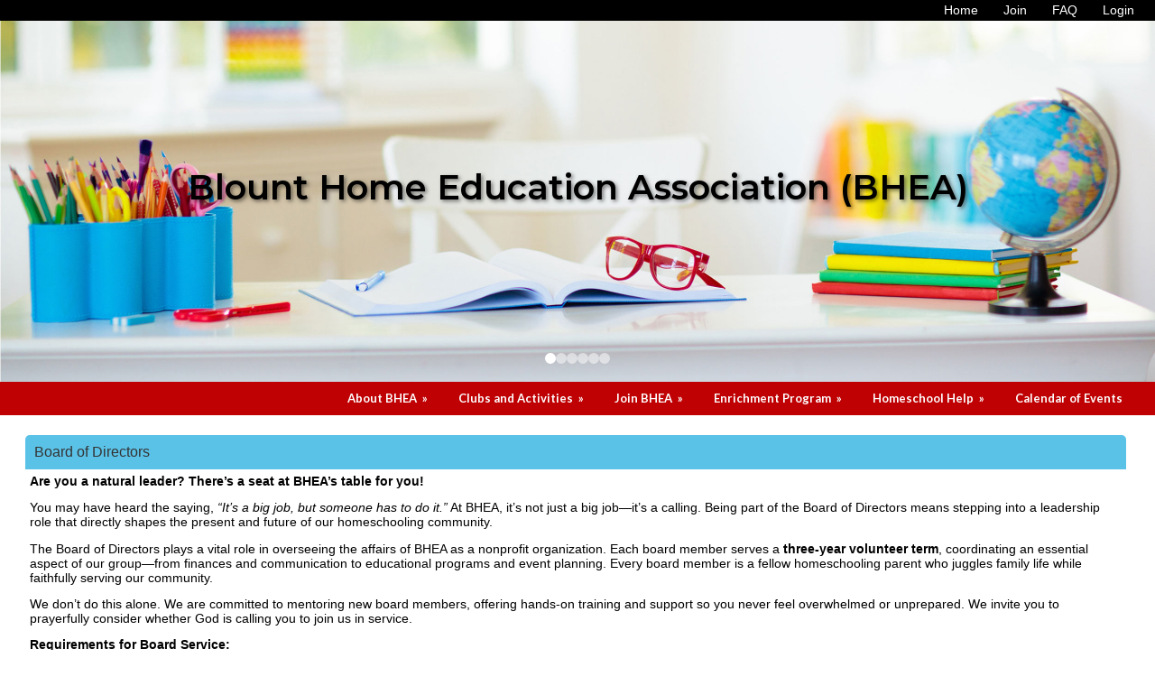

--- FILE ---
content_type: text/html;charset=UTF-8
request_url: https://www.bhea.net/custom/39099
body_size: 17404
content:
<!DOCTYPE html PUBLIC "-//W3C//DTD XHTML 1.0 Transitional//EN"> 
<html>
<head>
<title>BHEA Board of Directors | Leadership Team for Blount Home Education Association</title>

	<meta name="description" content="Meet the dedicated Board of Directors of Blount Home Education Association (BHEA). Learn about the leaders who guide and support the homeschool community in Blount County, Tennessee.">

	<meta name="keywords" content="MBHEA Board of Directors, Blount Home Education Association leadership, homeschool board Blount County, homeschool organization leaders, BHEA leadership team">


<script src="https://kit.fontawesome.com/9f67c75e01.js" crossorigin="anonymous"></script>


  <script src="https://ajax.googleapis.com/ajax/libs/jquery/3.4.1/jquery.min.js"></script>
	<link rel="stylesheet" href="https://ajax.googleapis.com/ajax/libs/jqueryui/1.12.1/themes/smoothness/jquery-ui.css">
	<script src="https://ajax.googleapis.com/ajax/libs/jqueryui/1.12.1/jquery-ui.min.js"></script>
  
  <script type="text/javascript" src="/assets/menu/jqueryslidemenu.js"></script>
  <script src="/assets/js/mmenu_licensed/mmenu.js"></script>


<script type="text/javascript" src="/assets/js/utils.js?v=1.09"></script>


<script src="https://cdn.jsdelivr.net/npm/quill@2.0.3/dist/quill.js"></script>
<link href="https://cdn.jsdelivr.net/npm/quill@2.0.3/dist/quill.snow.css" rel="stylesheet">


      	<link rel="stylesheet" href="//fonts.googleapis.com/css2?family=Alegreya+Sans:ital,wght@0,400;0,700;1,400;1,700&display=swap" type="text/css" />
      
      	<link rel="stylesheet" href="//fonts.googleapis.com/css2?family=Lato:ital,wght@0,400;0,700;1,400;1,700&display=swap" type="text/css" />
      
      	<link rel="stylesheet" href="//fonts.googleapis.com/css2?family=Montserrat:ital,wght@0,400;0,600;1,400;1,600&display=swap" type="text/css" />
      
      	<link rel="stylesheet" href="//fonts.googleapis.com/css2?family=Open+Sans:ital,wght@0,400;0,600;1,400;1,600&display=swap" type="text/css" />
      
      	<link rel="stylesheet" href="//fonts.googleapis.com/css2?family=Raleway:ital,wght@0,400;0,700;1,400;1,700&display=swap" type="text/css" />
      
      	<link rel="stylesheet" href="//fonts.googleapis.com/css2?family=Roboto:ital,wght@0,400;0,700;1,400;1,700&display=swap" type="text/css" />
      
      	<link rel="stylesheet" href="//fonts.googleapis.com/css2?family=Cormorant+Garamond:ital,wght@0,400;0,600;1,400;1,600&display=swap" type="text/css" />
      
      	<link rel="stylesheet" href="//fonts.googleapis.com/css2?family=Lora:ital,wght@0,400;0,600;1,400;1,600&display=swap" type="text/css" />
      
      	<link rel="stylesheet" href="//fonts.googleapis.com/css2?family=Merriweather:ital,wght@0,400;0,700;1,400;1,700&display=swap" type="text/css" />
      
      	<link rel="stylesheet" href="//fonts.googleapis.com/css2?family=Playfair+Display:ital,wght@0,400;0,600;1,400;1,600&display=swap" type="text/css" />
      
      	<link rel="stylesheet" href="//fonts.googleapis.com/css2?family=Source+Serif+Pro:ital,wght@0,400;0,600;1,400;1,600&display=swap" type="text/css" />
      
      	<link rel="stylesheet" href="//fonts.googleapis.com/css2?family=Amatic+SC:wght@400;700&display=swap" type="text/css" />
      
      	<link rel="stylesheet" href="//fonts.googleapis.com/css2?family=Comic+Neue:ital,wght@0,400;0,700;1,400;1,700&display=swap" type="text/css" />
      
      	<link rel="stylesheet" href="//fonts.googleapis.com/css2?family=Dancing+Script:wght@400;700&display=swap" type="text/css" />
      
      	<link rel="stylesheet" href="//fonts.googleapis.com/css2?family=Great+Vibes&display=swap" type="text/css" />
      
      	<link rel="stylesheet" href="//fonts.googleapis.com/css2?family=Pacifico&display=swap" type="text/css" />
      
      	<link rel="stylesheet" href="//fonts.googleapis.com/css2?family=Sacramento&display=swap" type="text/css" />
      	
      <meta name="viewport" content="width=device-width, minimum-scale=1.0">	
      
				
        <link href="/sysfiles/templates/ls.css?v=3.103" rel="stylesheet" type="text/css">
        <link href="/sysfiles/templates/ls-mobile.css?v=3.104" rel="stylesheet" type="text/css" media="only screen and (max-width:899px)" />
        <link href="/sysfiles/templates/ls-non-mobile.css?v=3.1" rel="stylesheet" type="text/css" media="only screen and (min-width:900px)" />

				
					
  				<link href="/assets/js/mmenu_licensed/mmenu.css?v=3.0" rel="stylesheet" />
          <link href="/sysfiles/templates/fam.css?v=3.197" rel="stylesheet" type="text/css" />
          <link href="/sysfiles/templates/fam-mobile.css?v=3.111" rel="stylesheet" type="text/css" media="only screen and (max-width:899px)" />
          <link href="/sysfiles/templates/fam-non-mobile.css?v=3.11" rel="stylesheet" type="text/css" media="only screen and (min-width:900px)" />
					
					
						<link href="/sysfiles/templates/full.css?v=3.1" rel="stylesheet" type="text/css">
						<link href="/sysfiles/templates/full-mobile.css?v=3.1" rel="stylesheet" type="text/css" media="only screen and (max-width:899px)" />
						<link href="/sysfiles/templates/full-nonmobile.css?v=3.1" rel="stylesheet" type="text/css" media="only screen and (min-width:900px)" />
					
					
					
          <style>
						
						a, .ui-widget-content a{color:#1d519d;}
						a.defColor, a.defColor i, .hcIcon{color:#1d519d !important;}
						.newFamBtnDefSave, .sortable>thead>tr>th.superTblHeadRow, .sortable>thead>tr>td.subTblRow{background-color:#5bc2e7 !important; color:#333333 !important;}
						.sortable>thead>tr>th.superTblHeadRow, .sortable>thead>tr>td.subTblRow{padding:6px 10px;}
						.sortable>thead>tr>th.superTblHeadRow{text-transform:none; font-size:larger; font-weight:bold;}
						.sortable>thead>tr>td.subTblRow{opacity:.8;}
						.preheadernav{background-color:#000000;}
						.preheadernav a, .preheadernav a i.fa, .preheadernav a i.fas, .preheadernav a i.fa-solid{color:#ffffff;}
						.preheadernav em, #meta li + li:before{color:#ffffff; opacity:.7;}
						#logoblock{background-color:#ffffff; padding:10px 0;}
						#orgTitle{color:#000000;}
						.header h1{color:#000000; font:3.0px montserrat,sans-serif;}
						#headerTabs .headerTab{color:#unused; background-color:#ffffff;}
          	body, a, .title{font-family:arial,helvetica,sans-serif;}
						.ui-widget{font-family:arial,helvetica,sans-serif !important;}
						
							#topNavBar, #topNav, #topNav ul, #topNav-mobile, #menu-mobile div{background-color:#bf0103;}
						
						nav#menu-mobile a, #topNav-mobile a, #topNav-mobile a i.fa, #topNav-mobile a i.fas, .jqueryslidemenuHorz ul li a, .jqueryslidemenuHorz ul li a:link, .jqueryslidemenuHorz ul li a:visited, .jqueryslidemenuHorz ul li a:hover{color:#ffffff;}
						.mm-btn:after, .mm-btn:before{border-color:#ffffff;}
						html.mmenu-left.mmenu-opening .mmenu-page{border-left:15px solid #ffffff;}
          	.jqueryslidemenu ul li, .jqueryslidemenu a, .headerTab, #menu-mobile, #menu-mobile a{font:bold 13px lato,sans-serif;}
						
						.jqueryslidemenuHorz ul{padding:0 0 37px 0;}
						.jqueryslidemenuHorz>ul>li{height:37px;}
						.jqueryslidemenuHorz ul li ul{top:37px;}
						.jqueryslidemenuHorz ul li ul li a{width:162.5px;}
						.jqueryslidemenu ul li ul li ul, .jqueryslidemenu ul li ul li a{left:182.5px;}
						
							#topNav>ul{float:right;}
							.jqueryslidemenuHorz ul{padding:0;}
							.jqueryslidemenuHorz ul li ul{left:auto; right:-1px;}
							.jqueryslidemenu ul li ul{left:auto;}
							#topNav.jqueryslidemenu ul li ul li ul, #topNav.jqueryslidemenu ul li ul li a{left:-195px; right:auto;}
							#topNav>ul>li>ul>li{position:relative;}
							#topNav>ul>li>ul>li>a{padding-left:10px;}
							#topNav>ul>li>ul>li .menuDDicon{position:absolute; left:8px; visibility:hidden;}
							#topNav>ul>li>ul>li .menuDDicon:before{visibility:visible; content:"\ab";}
						
						.wid h3, .widgetContainer .tabContainer.ui-tabs .ui-tabs-nav{background-color:#5bc2e7;}
						.wid h3, .wid h3 a *, .tabContainer li.ui-state-default a, .tabContainer li.ui-state-default a *{color:#333333;}
						.wid button, #loginForm input[type=submit]{color:#ffffff; background-color:#5bc2e7; border:none !important;}
						
						
							.wid h3, .tabContainer li.ui-state-default a, .tabContainer ul.ui-corner-all, .tabContainer .ui-corner-top{-moz-border-top-left-radius:5px; border-top-left-radius:5px; -moz-border-top-right-radius:5px; border-top-right-radius:5px;}
							.tabContainer.ui-tabs .ui-tabs-panel{-moz-border-bottom-left-radius:5px; border-bottom-left-radius:5px; -moz-border-bottom-right-radius:5px; border-bottom-right-radius:5px;}
							.wid button, .widgetContainer>.wid{-moz-border-radius:5px; border-radius:5px;}
							.widgetContainer .evtDate{padding:6px 0 0 0; width:40px; height:34px;}
							.widgetContainer .evtDate{-moz-border-radius:20px; border-radius:20px;}
							.widgetContainer .evtDate .line{display:none;}
						
							.tabContainer.ui-tabs .ui-tabs-panel{border:none;}
						

						footer{background-color:#000000;}
						footer p, footer li, footer a, footer h2, footer h3, footer .footerTemplateSocial i{color:#ffffff !important;}
						footer .footColor2, footer .footColor2 h2, footer .footColor2 p, footer .footColor2 a, footer .footColor2 .footerTemplateSocial i{color:#000000 !important; background-color:#5bb9f2;}
						
						@media only screen and (max-width:899px){
							.header h1{font-size:1px;}
						}
          </style>
        
		
		
    <style>
    
    </style>
		
		
<style>

</style>


	<style>
		.header-text h2 { font-size: 3.0vw; font-family:montserrat,sans-serif; color:#000000;}
		.header-text p { font-size: 2.3vw; font-family:lato,sans-serif; color:#ffffff;}
	</style>

	<script>
		$(document).ready(function() {
			let currentSlide = 0;
			const slides = $('.header');
			const dots = $('.header-dot');
			const totalSlides = slides.length;
			let slideInterval;

			function goToSlide(index) {
					// Remove active class from current slide and dot
					$(slides[currentSlide]).removeClass('active');
					$(dots[currentSlide]).removeClass('active');
					// Update current slide index
					currentSlide = index;
					// Add active class to new slide and dot
					$(slides[currentSlide]).addClass('active');
					$(dots[currentSlide]).addClass('active');
			}

			function nextSlide() {
					let nextIndex = (currentSlide + 1) % totalSlides;
					goToSlide(nextIndex);
			}

			function prevSlide() {
					let prevIndex = (currentSlide - 1 + totalSlides) % totalSlides;
					goToSlide(prevIndex);
			}

			// Initialize the auto-rotation
			function startSlideShow() {
					slideInterval = setInterval(nextSlide, 9000);
			}

			function resetInterval() {
					clearInterval(slideInterval);
					startSlideShow();
			}

			// Event handlers
			function clickNextSlide() {
					nextSlide();
					resetInterval();
			}

			function clickPrevSlide() {
					prevSlide();
					resetInterval();
			}

			$('.header-dot').click(function() {
					let dotIndex = $(this).index();
					goToSlide(dotIndex);
					resetInterval();
			});

			// Start the slideshow
			//if (totalSlides>1) {
				startSlideShow();
			//}
		});
	</script>

		<link href="/sysfiles/site_uploads/favicon/favicon2103.ico" rel="shortcut icon" type="image/x-icon">
		<link href="/sysfiles/site_uploads/favicon/favicon2103.png" rel="icon" type="image/png" />
		
			<link href="/sysfiles/site_uploads/favicon/favicon2103.png" rel="apple-touch-icon" type="image/png" />
		
		<script async src="https://www.googletagmanager.com/gtag/js?id=G-LLKHLPYRRL"></script>
		<script>
			window.dataLayer = window.dataLayer || [];
			function gtag(){dataLayer.push(arguments);}
			gtag('js', new Date());
			gtag('config', 'G-LLKHLPYRRL');
		</script>
	
</head>
<body >

<div class="prePage prePageV3 subPrePage publicPrePage memberPrePage custom-custom custom39099PrePage">
	<div class="stickTop">
	
    <div class="preheadernav">
      <div id="meta">
        
        <ul class="topTextLinks">
					
					
						<li id="publicHome"><a href="/" title="Home"><span class="mobileHide">Home</span><i class="fa fa-solid fa-house-chimney fa-flip-horizontal nonmobileHide" title="Home"></i></a></li>
					
							<li id="publicJoin"><a href="/2103/signup" title="Request Membership"><span class="mobileHide">Join</span><i class="fa fa-user-plus nonmobileHide" title="Request Membership"></i></a></li>
						
							<li id="publicFAQ"><a href="/faq/" title="FAQ"><span class="mobileHide">FAQ</span><i class="fa fa-info-circle nonmobileHide" title="FAQ"></i></a></li>
						
						<li id="publicLogin"><a href="javascript:void(0);" id="loginButton" title="Login"><span class="mobileHide"><i>Login</i></span><i class="fa fa-sign-in nonmobileHide" title="Login"></i></a></li>
					
        </ul>
      
			
			<script language="javascript">
				$(document).ready(function() {
					$(".forgotLink").click(function() {
						thisMode = $(this).attr("title").substring(7);
						$("#dialog-login").attr("title","Forgot "+thisMode);
						dialog = $("#dialog-login").dialog({
							autoOpen: false,
							height: 250,
							width: 380,
							modal: true,
							open: function(event, ui) {
								$('#dialog-login').load('/2103/email_password?mode='+thisMode);
								$('.ui-dialog').css('z-index',1004);
							}
						});
						
						dialog.dialog("open");
					});
					
					
				});
			</script>
			<div id="dialog-login" title="" style="display:none;"></div>
			
			<script src="/assets/js/jquery/login.js?v=1.2"></script>
			<div id="loginBox">
				<img id="loginArrow" src="/images/login-arrow.png" />
				<form action="/2103/" method="post" target="_top" name="login" id="loginForm" onSubmit="return validatefields(document.login);">
					<p id="login-error" style="font-weight:bold; font-style:italic; display:none;"></p>
					<input type="text" name="username" id="username" maxlength="50" title="User Name" defValue="User Name" placeholder="User Name" required /><br />
					<input type="password" name="password" maxlength="50" title="Password" defValue="Password" placeholder="Password" required />
					<div style="display:flex; gap:4%;">
						<div style="width:48%; text-align:left;">
							<input type="submit" name="login" title="Secure Login" value="Secure Login" style="margin-bottom: 5px;"/>
							<input type="hidden" name="remember_login_feature" value="0" />
							
						</div>
						<div style="width: 48%;">
							<a href="javascript:void(0);" id="forgotUsername" title="Forgot Username" class="forgotLink">Forgot Username?</a>
							<a href="javascript:void(0);" id="forgotPassword" title="Forgot Password" class="forgotLink">Forgot Password?</a>
						</div>
					</div>
					
						<p style="margin:10px 0; text-align: center;"><a href="/2103/signup">Request New Family Membership</a></p>
					
				</form>
			</div>
		
      </div>
    </div>
	
		</div>	
		
		
			<div class="header-slider">
				
								<div class="header active" style="background-image:url('/sysfiles/templates/t522/header.jpg');">
									
									<div class="header-text vertmiddle horzcenter" style="cursor:pointer;" onclick="window.location='http&#x3a;&#x2f;&#x2f;www.bhea.net&#x2f;2103&#x2f;custom&#x2f;50029';" title="Blount Home Education Association &#x28;BHEA&#x29;">
										<div class="shim"></div>
										<h2>Blount Home Education Association (BHEA)</h2>
										<p></p>
									</div>
								</div>
							
								<div class="header" style="background-image:url('/sysfiles/templates/images/V3otherHeaders/Creativity.jpg');">
									
									<div class="header-text vertmiddle horzright" title="Blount Home Education Association &#x28;BHEA&#x29;">
										<div class="shim"></div>
										<h2>Blount Home Education Association (BHEA)</h2>
										<p></p>
									</div>
								</div>
							
								<div class="header" style="background-image:url('/sysfiles/templates/images/V3otherHeaders/Technology.jpg');">
									
									<div class="header-text vertbottom horzleft" style="cursor:pointer;" onclick="window.location='http&#x3a;&#x2f;&#x2f;www.bhea.net&#x2f;2103&#x2f;events&#x2f;';" title="Blount Home Education Association &#x28;BHEA&#x29;">
										<div class="shim"></div>
										<h2>Blount Home Education Association (BHEA)</h2>
										<p></p>
									</div>
								</div>
							
								<div class="header" style="background-image:url('/sysfiles/templates/t509/header.jpg');">
									
									<div class="header-text vertbottom horzright" title="Blount Home Education Association &#x28;BHEA&#x29;">
										<div class="shim"></div>
										<h2>Blount Home Education Association (BHEA)</h2>
										<p></p>
									</div>
								</div>
							
								<div class="header" style="background-image:url('/sysfiles/templates/t506/header.jpg');">
									
									<div class="header-text vertmiddle horzcenter" style="cursor:pointer;" onclick="window.location='https&#x3a;&#x2f;&#x2f;www.bhea.net&#x2f;gearupmeetings';" title="Blount Home Education Association &#x28;BHEA&#x29;">
										<div class="shim"></div>
										<h2>Blount Home Education Association (BHEA)</h2>
										<p></p>
									</div>
								</div>
							
								<div class="header" style="background-image:url('/sysfiles/templates/images/V3otherHeaders/Nature Walk.jpg');">
									
									<div class="header-text vertbottom horzleft" style="cursor:pointer;" onclick="window.location='http&#x3a;&#x2f;&#x2f;www.bhea.net&#x2f;2103&#x2f;custom&#x2f;50029';" title="Blount Home Education Association &#x28;BHEA&#x29;">
										<div class="shim"></div>
										<h2>Blount Home Education Association (BHEA)</h2>
										<p></p>
									</div>
								</div>
							
						<!-- Add dot controls -->
						<div class="slider-controls">
							
								<button class="header-dot active"></button>
							
								<button class="header-dot"></button>
							
								<button class="header-dot"></button>
							
								<button class="header-dot"></button>
							
								<button class="header-dot"></button>
							
								<button class="header-dot"></button>
							
						</div>
					
			</div>

			
			<div id="topNavBar">
				<div id="topNavCont">
					<div id="topNav" class="jqueryslidemenu jqueryslidemenuHorz floatR floatLabelL clearfix">
						
				<ul>
					
          
        <li id="nid_7012882" class="menuActive"><a href="javascript:void(0);" class="menuNoLink">About BHEA</a>
          <ul class="subnav"> 
        <li id="nid_7012882_7012883" class="menuActive menuActiveSel"><a href="/board">BHEA Board of Directors</a>
          	
        </li>
        
        <li id="nid_7012882_7012885"><a href="/enrichmentteam">Enrichment Team Members</a>
          	
        </li>
        
        <li id="nid_7012882_7012887"><a href="/ministry">Ministry</a>
          	
        </li>
        
        <li id="nid_7012882_7012888"><a href="/bheahandbook">BHEA Handbook 2025-2026</a>
          	
        </li>
        
        <li id="nid_7012882_7012889"><a href="/dresscode">BHEA Dress Code</a>
          	
        </li>
        
        <li id="nid_7012882_7012890"><a href="/alumni">BHEA Alumni</a>
          	
        </li>
        </ul> 	
        </li>
        
        <li id="nid_7012891"><a href="javascript:void(0);" class="menuNoLink">Clubs and Activities</a>
          <ul class="subnav"> 
        <li id="nid_7012891_7012892"><a href="/benefits">Benefits of Membership</a>
          	
        </li>
        
        <li id="nid_7012891_7012893"><a href="/serve">Serve the Community</a>
          	
        </li>
        
        <li id="nid_7012891_7012894"><a href="/activities">Activities</a>
          	
        </li>
        
        <li id="nid_7012891_7012895"><a href="/clubs">Clubs</a>
          	
        </li>
        
        <li id="nid_7012891_7012896"><a href="/troop-442">BSA Troop 442</a>
          	
        </li>
        
        <li id="nid_7012891_7012897"><a href="/highschoolactivities">High School Activities</a>
          	
        </li>
        
        <li id="nid_7012891_7012898"><a href="/fieldtrips">Field Trips</a>
          	
        </li>
        
        <li id="nid_7012891_7012899"><a href="/athletics">Athletics</a>
          	
        </li>
        
        <li id="nid_7012891_7012900"><a href="/areaactivities">Area Activities</a>
          	
        </li>
        
        <li id="nid_7012891_7012901"><a href="/finearts">Fine Arts</a>
          	
        </li>
        
        <li id="nid_7012891_7012902"><a href="/business/?public=1&private=">Business Directory</a>
          	
        </li>
        </ul> 	
        </li>
        
        <li id="nid_7012903"><a href="javascript:void(0);" class="menuNoLink">Join BHEA</a>
          <ul class="subnav"> 
        <li id="nid_7012903_7012904"><a href="https://www.homeschool-life.com/2103/signup">Request New Family Membership</a>
          	
        </li>
        </ul> 	
        </li>
        
        <li id="nid_7012905"><a href="javascript:void(0);" class="menuNoLink">Enrichment Program</a>
          <ul class="subnav"> 
        <li id="nid_7012905_7012906"><a href="/enrichment">Enrichment Overview</a>
          	
        </li>
        
        <li id="nid_7012905_7012907"><a href="/enrichmentguidelines" target="_blank">Enrichment Guidelines</a>
          	
        </li>
        
        <li id="nid_7012905_7012908"><a href="/spring2026">Enrichment Program Spring 2026</a>
          	
        </li>
        
        <li id="nid_7012905_7012909"><a href="/refundpolicy">Enrichment Refund Policy</a>
          	
        </li>
        
        <li id="nid_7012905_7012913"><a href="/faq/?public=1&private=">FAQs</a>
          	
        </li>
        </ul> 	
        </li>
        
        <li id="nid_7012914"><a href="javascript:void(0);" class="menuNoLink">Homeschool Help</a>
          <ul class="subnav"> 
        <li id="nid_7012914_7012915"><a href="/iform/39122">New to Homeschooling&#x3f;</a>
          	
        </li>
        
        <li id="nid_7012914_7012916"><a href="/highschool">Homeschooling High School</a>
          	
        </li>
        </ul> 	
        </li>
        
        <li id="nid_7012917"><a href="/events/?public=1&private=">Calendar of Events</a>
          	
        </li>
        
				</ul>
			
					</div>
				</div>
			</div>
			<script type="text/javascript">
				jqueryslidemenu.buildmenu("topNav", arrowimages);
			</script>
		
			<div id="topNav-mobile" class="jqueryslidemenu jqueryslidemenuHorz clearfix"> <a href="#menu-mobile"><i class="fa fa-bars"></i> Main Menu</a> </div>
			<nav id="menu-mobile">
				
				<ul>
					
          
        <li id="nid_7012882" class="menuActive"><a href="javascript:void(0);" class="menuNoLink">About BHEA</a>
          <ul class="subnav"> 
        <li id="nid_7012882_7012883" class="menuActive menuActiveSel"><a href="/board">BHEA Board of Directors</a>
          	
        </li>
        
        <li id="nid_7012882_7012885"><a href="/enrichmentteam">Enrichment Team Members</a>
          	
        </li>
        
        <li id="nid_7012882_7012887"><a href="/ministry">Ministry</a>
          	
        </li>
        
        <li id="nid_7012882_7012888"><a href="/bheahandbook">BHEA Handbook 2025-2026</a>
          	
        </li>
        
        <li id="nid_7012882_7012889"><a href="/dresscode">BHEA Dress Code</a>
          	
        </li>
        
        <li id="nid_7012882_7012890"><a href="/alumni">BHEA Alumni</a>
          	
        </li>
        </ul> 	
        </li>
        
        <li id="nid_7012891"><a href="javascript:void(0);" class="menuNoLink">Clubs and Activities</a>
          <ul class="subnav"> 
        <li id="nid_7012891_7012892"><a href="/benefits">Benefits of Membership</a>
          	
        </li>
        
        <li id="nid_7012891_7012893"><a href="/serve">Serve the Community</a>
          	
        </li>
        
        <li id="nid_7012891_7012894"><a href="/activities">Activities</a>
          	
        </li>
        
        <li id="nid_7012891_7012895"><a href="/clubs">Clubs</a>
          	
        </li>
        
        <li id="nid_7012891_7012896"><a href="/troop-442">BSA Troop 442</a>
          	
        </li>
        
        <li id="nid_7012891_7012897"><a href="/highschoolactivities">High School Activities</a>
          	
        </li>
        
        <li id="nid_7012891_7012898"><a href="/fieldtrips">Field Trips</a>
          	
        </li>
        
        <li id="nid_7012891_7012899"><a href="/athletics">Athletics</a>
          	
        </li>
        
        <li id="nid_7012891_7012900"><a href="/areaactivities">Area Activities</a>
          	
        </li>
        
        <li id="nid_7012891_7012901"><a href="/finearts">Fine Arts</a>
          	
        </li>
        
        <li id="nid_7012891_7012902"><a href="/business/?public=1&private=">Business Directory</a>
          	
        </li>
        </ul> 	
        </li>
        
        <li id="nid_7012903"><a href="javascript:void(0);" class="menuNoLink">Join BHEA</a>
          <ul class="subnav"> 
        <li id="nid_7012903_7012904"><a href="https://www.homeschool-life.com/2103/signup">Request New Family Membership</a>
          	
        </li>
        </ul> 	
        </li>
        
        <li id="nid_7012905"><a href="javascript:void(0);" class="menuNoLink">Enrichment Program</a>
          <ul class="subnav"> 
        <li id="nid_7012905_7012906"><a href="/enrichment">Enrichment Overview</a>
          	
        </li>
        
        <li id="nid_7012905_7012907"><a href="/enrichmentguidelines" target="_blank">Enrichment Guidelines</a>
          	
        </li>
        
        <li id="nid_7012905_7012908"><a href="/spring2026">Enrichment Program Spring 2026</a>
          	
        </li>
        
        <li id="nid_7012905_7012909"><a href="/refundpolicy">Enrichment Refund Policy</a>
          	
        </li>
        
        <li id="nid_7012905_7012913"><a href="/faq/?public=1&private=">FAQs</a>
          	
        </li>
        </ul> 	
        </li>
        
        <li id="nid_7012914"><a href="javascript:void(0);" class="menuNoLink">Homeschool Help</a>
          <ul class="subnav"> 
        <li id="nid_7012914_7012915"><a href="/iform/39122">New to Homeschooling&#x3f;</a>
          	
        </li>
        
        <li id="nid_7012914_7012916"><a href="/highschool">Homeschooling High School</a>
          	
        </li>
        </ul> 	
        </li>
        
        <li id="nid_7012917"><a href="/events/?public=1&private=">Calendar of Events</a>
          	
        </li>
        
				</ul>
			
			</nav>

			<script type="text/javascript">
				document.addEventListener(
					"DOMContentLoaded", () => {
						new Mmenu( "nav#menu-mobile", {
							"extensions": [
								"pagedim-black"
							],
							"counters": true,
							"navbars"	: {
								content : [ "prev", "title", "close" ]
							}
						});
					}
				);
			</script>

			
</div>


<div class="page pageV3 allWid subPage publicPage memberPage custom-custom custom39099">
	
	<div class="pagecontent" id="content">

	
  <div id="widContentRowOrient">

  <div id="row57733" class="widRow widRowFirst widRowFloatl clearfix" style="">
  
		<div class="widRowCell">
			<div class="rowContentTbl"><div class="rowContentRow"><div class="rowContentCell"><div class="widContTbl">
	
				<div id="widCont57733" class="widgetContainer wids1">
					
								<div id="wid127075" class="wid widType20 clearfix">
							
    <h3>Board of Directors</h3>
  

		<div>
			<p data-start="424" data-end="493"><span style="font-size:14px;"><span style="font-family:verdana,geneva,sans-serif;"><strong data-start="424" data-end="493">Are you a natural leader? There’s a seat at BHEA’s table for you!</strong></span></span></p><p data-start="495" data-end="771"><span style="font-size:14px;"><span style="font-family:verdana,geneva,sans-serif;">You may have heard the saying, <em data-start="526" data-end="571">“It’s a big job, but someone has to do it.”</em> At BHEA, it’s not just a big job—it’s a calling. Being part of the Board of Directors means stepping into a leadership role that directly shapes the present and future of our homeschooling community.</span></span></p><p data-start="773" data-end="1173"><span style="font-size:14px;"><span style="font-family:verdana,geneva,sans-serif;">The Board of Directors plays a vital role in overseeing the affairs of BHEA as a nonprofit organization. Each board member serves a <strong data-start="905" data-end="934">three-year volunteer term</strong>, coordinating an essential aspect of our group—from finances and communication to educational programs and event planning. Every board member is a fellow homeschooling parent who juggles family life while faithfully serving our community.</span></span></p><p data-start="1175" data-end="1419"><span style="font-size:14px;"><span style="font-family:verdana,geneva,sans-serif;">We don’t do this alone. We are committed to mentoring new board members, offering hands-on training and support so you never feel overwhelmed or unprepared. We invite you to prayerfully consider whether God is calling you to join us in service.</span></span></p><p data-start="1874" data-end="1909"><span style="font-size:14px;"><span style="font-family:verdana,geneva,sans-serif;"><strong data-start="1874" data-end="1909">Requirements for Board Service:</strong></span></span></p><ul data-start="1910" data-end="2247"><li data-start="1910" data-end="1962"><p data-start="1912" data-end="1962"><span style="font-size:14px;"><span style="font-family:verdana,geneva,sans-serif;">A member in good standing for at least <strong data-start="1951" data-end="1962">3 years</strong></span></span></p></li><li data-start="1963" data-end="2058"><p data-start="1965" data-end="2058"><span style="font-size:14px;"><span style="font-family:verdana,geneva,sans-serif;">Agreement with Christian principles as set forth in the <strong data-start="2021" data-end="2030">Bible</strong> and the <strong data-start="2039" data-end="2058">Apostles’ Creed</strong></span></span></p></li><li data-start="2059" data-end="2116"><p data-start="2061" data-end="2116"><span style="font-size:14px;"><span style="font-family:verdana,geneva,sans-serif;">Ability to handle matters confidentially and graciously</span></span></p></li><li data-start="2117" data-end="2163"><p data-start="2119" data-end="2163"><span style="font-size:14px;"><span style="font-family:verdana,geneva,sans-serif;">Willingness to attend regular monthly board meetings and some specially called meetings as required.</span></span></p></li><li data-start="2164" data-end="2247"><p data-start="2166" data-end="2247"><span style="font-size:14px;"><span style="font-family:verdana,geneva,sans-serif;">Prompt communication, especially via a private Facebook group (our primary coordination platform)</span></span></p></li></ul><blockquote data-start="2249" data-end="2517"><p data-start="2251" data-end="2517"><span style="font-size:14px;"><span style="font-family:verdana,geneva,sans-serif;">“Do nothing from selfishness or empty conceit, but with humility of mind let each of you regard one another as more important than himself; do not merely look out for your own personal interests, but also for the interests of others.”<br data-start="2485" data-end="2488">— <em data-start="2492" data-end="2517">Philippians 2:3–4 (NAS)</em></span></span></p></blockquote><p data-start="2519" data-end="2705"><span style="font-size:14px;"><span style="font-family:verdana,geneva,sans-serif;"><strong data-start="2519" data-end="2550">Ready to make a difference?</strong><br data-start="2550" data-end="2553">Click here to <a data-start="2567" data-end="2608" rel="noopener" data-cke-saved-href="http://www.bhea.net/iform/46200" href="https://www.bhea.net/iform/46200">apply to join the Board of Directors</a>.<br data-start="2609" data-end="2612">Have questions? Email us at <strong data-start="2640" data-end="2662"><a data-start="2642" data-end="2660" rel="noopener"><span class="__cf_email__" data-cfemail="5e3a372c3b3d2a312c2d1e3c363b3f70303b2a">[email&#160;protected]</span></a></strong> — please allow up to 24 hours for a reply.</span></span></p>	
		</div>
		
								</div>
							
				</div>
	
			</div></div></div></div>
		</div>
	
  </div>

  <div id="row57737" class="widRow widRowFloatl clearfix" style="">
  
		<div class="widRowCell">
			<div class="rowContentTbl"><div class="rowContentRow"><div class="rowContentCell"><div class="widContTbl">
	
				<div id="widCont57737" class="widgetContainer wids1">
					
								<div id="wid127079" class="wid widType20 clearfix">
							
    <h3>Activity Coordinator</h3>
  

		<div>
			<p><img alt="" data-cke-saved-src="https://www.bhea.net/tn/bhea/used%20on%20website/leslie.jpg" src="https://www.bhea.net/tn/bhea/used%20on%20website/leslie.jpg" style="width: 250px; height: 359px; border-width: 5px; border-style: solid; margin: 5px; float: left;"></p><p><span style="font-family:verdana,geneva,sans-serif"><span style="font-size:14px"><strong>Leslie Dougherty</strong><br>Activity </span></span><span style="font-family:verdana,geneva,sans-serif"><span style="font-size:14px">Coordinator<br><a data-cke-saved-href="mailto:activities@bhea.net" href="/cdn-cgi/l/email-protection#3e5f5d4a5748574a575b4d7e5c565b5f10505b4a"><span class="__cf_email__" data-cfemail="f091938499869984999583b092989591de9e9584">[email&#160;protected]</span></a></span></span></p><p><span style="font-size:14px;"><span style="font-family:verdana,geneva,sans-serif;">Leslie and her husband Anthony are proud parents of seven wonderful children and have been dedicated homeschoolers since 2015. Their faith is a cornerstone of their daily lives, and they actively participate in their community as members of First Baptist Church in Sevierville. Since joining BHEA in 2020, they have cherished being part of a nurturing and supportive homeschool family network. Deeply involved in 4-H, they love spending quality time together—whether exploring the great outdoors, discovering new places, cooking, or making everyday moments special. The family especially treasures their life near the mountains, grateful for the beauty and inspiration it brings. Leslie feels honored to serve on the BHEA board and is passionate about encouraging and uplifting fellow homeschooling families on their unique journeys.</span></span></p><p><br></p><p><span style="font-size:14px;"><span style="font-family:verdana,geneva,sans-serif;">The Activity Coordinator is the heart of BHEA’s community events, responsible for planning and overseeing a variety of activities that bring families together. This role includes managing the yearly calendar of events, supporting volunteer teams for key activities like holiday parties, kindergarten graduation, spelling bees, and elementary field trips. The coordinator communicates with event leaders to offer guidance and resources, assists with event publicity alongside the Communications Coordinator, recruits volunteers, and ensures all events reflect BHEA’s mission and values.<br></span></span></p><ul data-start="452" data-end="1021"><li data-start="965" data-end="1021"></li></ul><p><br></p>	
		</div>
		
								</div>
							
				</div>
	
			</div></div></div></div>
		</div>
	
  </div>

  <div id="row58781" class="widRow widRowFloatl clearfix" style="">
  
		<div class="widRowCell">
			<div class="rowContentTbl"><div class="rowContentRow"><div class="rowContentCell"><div class="widContTbl">
	
				<div id="widCont58781" class="widgetContainer wids1">
					
								<div id="wid129564" class="wid widType20 clearfix">
							
    <h3>Communications Coordinator</h3>
  

		<div>
			<p><br></p><p><span style="font-size:14px;"><span style="font-family:verdana,geneva,sans-serif;"><strong>Dana Rose<img alt="" data-cke-saved-src="https://www.bhea.net/tn/bhea/used%20on%20website/dana.jpg" src="https://www.bhea.net/tn/bhea/used%20on%20website/dana.jpg" style="border-style: solid; border-width: 5px; float: right; height: 333px; margin: 5px; width: 250px;"></strong><br>Communications Coordinator<br><a data-cke-saved-href="mailto:communications@bhea.net" href="/cdn-cgi/l/email-protection#b8dbd7d5d5cdd6d1dbd9ccd1d7d6cbf8dad0ddd996d6ddcc"><span class="__cf_email__" data-cfemail="96f5f9fbfbe3f8fff5f7e2fff9f8e5d6f4fef3f7b8f8f3e2">[email&#160;protected]</span></a><br><a data-cke-saved-href="mailto:ealert@bhea.net" href="/cdn-cgi/l/email-protection#3653575a53444276545e535718585342"><span class="__cf_email__" data-cfemail="6a0f0b060f181e2a08020f0b44040f1e">[email&#160;protected]</span></a></span></span></p><p data-start="124" data-end="459"><span style="font-size:14px;"><span style="font-family:verdana,geneva,sans-serif;">Dana and her husband, Josh, have been part of the BHEA family since 2017. They began homeschooling their two children in 2015.&nbsp;BHEA quickly became more than just a support group; it became a true community rooted in shared values, encouragement, and faith.</span></span></p><p data-start="461" data-end="845"><span style="font-size:14px;"><span style="font-family:verdana,geneva,sans-serif;">Dana joined the communications team in 2019 and now serves as the coordinator, helping connect members and share the heart of what makes BHEA so special. For the Rose&nbsp;family, homeschooling is about more than academics—it's about growing together in faith, character, and curiosity. They enjoy reading widely, hiking and camping, and gathering around the table for family board games.</span></span></p><p data-start="847" data-end="1053"><span style="font-size:14px;"><span style="font-family:verdana,geneva,sans-serif;">BHEA has been a blessing to their family, providing friendships, support, and opportunities to serve. Dana is grateful to give back to a community that continues to pour into their lives in meaningful ways.&nbsp;The Rose&nbsp;family are active members at Maryville First United Methodist Church, where their faith continues to shape their lives and homeschooling journey.</span></span></p><p data-start="847" data-end="1053"><span style="font-size:14px;"><span style="font-family:verdana,geneva,sans-serif;"></span></span><br></p><p data-start="847" data-end="1053"><span style="font-size:14px;"><span style="font-family:verdana,geneva,sans-serif;"></span></span><span style="font-size:14px;"><span style="font-family:verdana,geneva,sans-serif;">The Communications Coordinator plays a key role in keeping BHEA’s members informed, connected, and engaged. They oversee all internal communications and serve as a central hub for sharing news, announcements, and other important information across the co-op.</span></span></p><p data-start="439" data-end="798"><span style="font-size:14px;"><span style="font-family:verdana,geneva,sans-serif;">This role involves managing and updating the website’s content, sending out organization-wide emails, and creating and approving announcements for BHEA’s Facebook groups. The Communications Coordinator maintains a consistent voice, tone, and branding across all platforms and assists members and team leaders in effectively promoting events and initiatives.</span></span></p><p data-start="800" data-end="1445" data-is-last-node="" data-is-only-node=""><span style="font-size:14px;"><span style="font-family:verdana,geneva,sans-serif;">Other responsibilities include developing a communication workflow in collaboration with coordinators, designing graphics and visual content for email, social media, and the website, and helping to produce the annual BHEA Yearbook. The Communications Coordinator also maintains and publishes the Handbook each year, assists in training team members, and oversees related tasks such as event reminders and email blasts. Additionally, this role involves contacting and working with the website host to resolve technical issues and ensuring members stay informed about registration dates, events, volunteer opportunities, and other key information.</span></span></p><p><br><br></p>	
		</div>
		
								</div>
							
				</div>
	
			</div></div></div></div>
		</div>
	
  </div>

  <div id="row57736" class="widRow widRowFloatl clearfix" style="">
  
		<div class="widRowCell">
			<div class="rowContentTbl"><div class="rowContentRow"><div class="rowContentCell"><div class="widContTbl">
	
				<div id="widCont57736" class="widgetContainer wids1">
					
								<div id="wid127078" class="wid widType20 clearfix">
							
    <h3>Enrichment Team Coordinator</h3>
  

		<div>
			<p><span style="font-size:14px;"><span style="font-family:verdana,geneva,sans-serif;"><strong>Jennifer Thompson<img alt="" data-cke-saved-src="https://www.bhea.net/tn/bhea/used%20on%20website/Jennifer%20Thompson.jpg" src="https://www.bhea.net/tn/bhea/used%20on%20website/Jennifer%20Thompson.jpg" style="border-style:solid; border-width:5px; float:left; height:335px; margin:5px; width:250px"></strong><br>Enrichment Team Coordinator<br><a data-cke-saved-href="mailto:enrichment@bhea.net" href="/cdn-cgi/l/email-protection#c1a4afb3a8a2a9aca4afb581a3a9a4a0efafa4b5"><span class="__cf_email__" data-cfemail="43262d312a202b2e262d3703212b26226d2d2637">[email&#160;protected]</span></a>&nbsp;</span></span></p><p data-start="64" data-end="361"><span style="font-size:14px;"><span style="font-family:verdana,geneva,sans-serif;">Jennifer has been a part of BHEA since 2015 and joined the Enrichment Team in 2021. She and her husband live in Maryville and are the proud parents of five children—two grown and three still homeschooling. The younger three have been homeschooled from the very beginning, starting in kindergarten.</span></span></p><p data-start="363" data-end="710"><span style="font-size:14px;"><span style="font-family:verdana,geneva,sans-serif;">Jennifer has a deep love for serving within the Enrichment Program and is grateful to be part of BHEA’s vibrant homeschool community. Before beginning her homeschooling journey, she studied computer science at ETSU. When she's not teaching or reading with her children, Jennifer enjoys sewing, gardening, and exploring the outdoors through hiking.</span></span></p><p data-start="363" data-end="710"><br></p><p data-start="363" data-end="710"><span style="font-size:14px;"><span style="font-family:verdana,geneva,sans-serif;"><img alt="" data-cke-saved-src="https://www.bhea.net/tn/bhea/used%20on%20website/katie(1).jpg" src="https://www.bhea.net/tn/bhea/used%20on%20website/katie(1).jpg" style="width: 250px; height: 313px; border-width: 5px; border-style: solid; margin: 5px; float: right;"></span></span></p><p data-start="363" data-end="710"><br></p><p data-start="363" data-end="710"><br></p><p data-start="363" data-end="710"><br></p><p data-start="363" data-end="710"><br></p><p data-start="363" data-end="710"><br></p><p data-start="363" data-end="710"><span style="font-size:14px;"><span style="font-family:verdana,geneva,sans-serif;"><strong>Katie</strong>&nbsp;has been a BHEA member since 2022 and joined the Enrichment Team in the Spring of 2025.&nbsp; She holds a Bachelor’s degree in Biology and a Doctorate in Naturopathic Medicine, but stepped away from private practice to raise and homeschool her two children, both of whom have been homeschooled since Kindergarten.&nbsp; Her family lives in Alcoa and can often be found enjoying our area’s beautiful parks.&nbsp; She enjoys reading, gardening, renovating her 100+ year old home, and visiting new countries.</span></span></p><p><br></p><p><br></p><p><br></p><p><br></p><p><br></p><p><span style="font-size:14px;"><span style="font-family:verdana,geneva,sans-serif;">The Enrichment Team Coordinator is essential for maintaining the excellence and integrity of BHEA’s weekly Enrichment program—one of our most treasured offerings. This role encompasses a wide range of responsibilities to support families, volunteers, and teachers, ensuring smooth operations each Monday:</span></span></p><ul><li><p><span style="font-size:14px;"><span style="font-family:verdana,geneva,sans-serif;"><strong>Plan and manage logistics</strong> of two 12-week semesters of Enrichment sessions for Pre?K through 12th grade, including session scheduling and classroom assignments</span></span></p></li><li><p><span style="font-size:14px;"><span style="font-family:verdana,geneva,sans-serif;"><strong>Support class-day volunteers and teachers</strong>, providing them with necessary supplies, classroom setup guidance, and on-site assistance</span></span></p></li><li><p><span style="font-size:14px;"><span style="font-family:verdana,geneva,sans-serif;"><strong>Coordinate setup and cleanup</strong>, ensure each classroom and shared space are prepared and stocked for every Enrichment day</span></span></p></li><li><p><span style="font-size:14px;"><span style="font-family:verdana,geneva,sans-serif;"><strong>Communicate expectations</strong> clearly to families and volunteers, including drop-off policies (such as requiring parental presence for children under 16) and mandatory “Gear Up” meetings</span></span></p></li><li><p><span style="font-size:14px;"><span style="font-family:verdana,geneva,sans-serif;"><strong>Manage administrative details</strong> like class rosters, room assignments, and scheduling changes, keeping everything organized and accessible.</span></span></p></li><li><p><span style="font-size:14px;"><span style="font-family:verdana,geneva,sans-serif;"><strong>Respond to questions or concerns</strong> during Enrichment days, serving as the primary contact for real-time issues and troubleshooting.</span></span></p></li><li><p><span style="font-size:14px;"><span style="font-family:verdana,geneva,sans-serif;"><strong>Collaborate with Communications and Membership Coordinators</strong> to promote sessions, publicize deadlines, and provide timely updates to participants</span></span></p></li><li><p><span style="font-size:14px;"><span style="font-family:verdana,geneva,sans-serif;"><strong>Maintain supply closets</strong>, ensuring resources are available for all sessions.</span></span></p></li></ul><p><span style="font-size:14px;"><span style="font-family:verdana,geneva,sans-serif;">This role combines operational oversight, hands-on support, and proactive communication to ensure Enrichment Days run smoothly, safely, and successfully. It’s a leadership position that fosters community and supports the educational enrichment of our members.</span></span></p>	
		</div>
		
								</div>
							
				</div>
	
			</div></div></div></div>
		</div>
	
  </div>

  <div id="row58478" class="widRow widRowFloatl clearfix" style="">
  
		<div class="widRowCell">
			<div class="rowContentTbl"><div class="rowContentRow"><div class="rowContentCell"><div class="widContTbl">
	
				<div id="widCont58478" class="widgetContainer wids1">
					
								<div id="wid128872" class="wid widType20 clearfix">
							
    <h3>High School Events Coordinator</h3>
  

		<div>
			<p><strong><img alt="" data-cke-saved-src="https://www.bhea.net/tn/bhea/used%20on%20website/Jessica%20Fall%20Headshot%20for%20BHEA.jpg" src="https://www.bhea.net/tn/bhea/used%20on%20website/Jessica%20Fall%20Headshot%20for%20BHEA.jpg" style="border-style: solid; border-width: 5px; float: right; height: 336px; margin: 5px; width: 300px;"></strong></p><p><span style="font-size:14px"><span style="font-family:verdana,geneva,sans-serif"><strong>Jessica Fall</strong><br>High School Events&nbsp;Coordinator<br><a href="/cdn-cgi/l/email-protection" class="__cf_email__" data-cfemail="8de5e4eae5feeee5e2e2e1cdefe5e8eca3e3e8f9">[email&#160;protected]</a>&nbsp;</span></span></p><p><span style="font-size:14px"><span style="font-family:verdana,geneva,sans-serif">Jessica and her husband, James, have two teenage sons.&nbsp;They have been BHEA members since 2019 when they began homeschooling, and she has also instructed enrichment classes. With a degree in Business Administration, her professional background includes banking, project management and coaching. She currently serves in a part-time capacity as the Dean of Admissions for a professional life and leadership training institute, and is a professionally-certified coach herself.</span></span></p><p><span style="font-size:14px"><span style="font-family:verdana,geneva,sans-serif">Fueled by a deep passion for helping others grow in their spiritual life, Jessica has many years of ministry leadership experience with both students and adults. She enjoys leading teams, planning events and connecting people.&nbsp;Jessica and James are southern-California transplants who relocated to Sevierville in 2009. The Falls are active members of City Church in Knoxville, and love traveling, reading, games, musical theatre and spending time with family and friends. &nbsp;</span></span></p><p><br></p><span style="font-size:14px;"><span style="font-family:verdana,geneva,sans-serif;"></span></span><p data-start="183" data-end="561"><span style="font-size:14px;"><span style="font-family:verdana,geneva,sans-serif;">The High School Events Coordinator plays a vital role in nurturing community, connection, and growth among BHEA’s 9th–12th grade students. Working closely with the student council and other volunteers, this role is responsible for planning, organizing, and overseeing a variety of events tailored to high schoolers, ensuring a balance of fun, service, and meaningful engagement.</span></span></p><p data-start="563" data-end="1077"><span style="font-size:14px;"><span style="font-family:verdana,geneva,sans-serif;">In this role, the coordinator organizes a monthly calendar of events—ranging from dances like the Fall Formal and Spring Socials to group hikes, game nights, and community service projects such as volunteering with Habitat for Humanity, Second Harvest Food Bank, and the Blount County Animal Shelter. Ensuring smooth execution includes selecting venues or coordinating event logistics, booking any needed facilities (like Maryville College’s ropes course), and arranging event schedules and transportation details.</span></span></p><p data-start="1079" data-end="1433"><span style="font-size:14px;"><span style="font-family:verdana,geneva,sans-serif;">The coordinator also mentors and supports student leadership by collaborating with the student council on event concepts, budgeting, promotion, and management. This includes recruiting and training volunteers, communicating event expectations and guidelines to students and parents, and ensuring adequate supervision and student safety at all activities.</span></span></p><p data-start="1435" data-end="1860"><span style="font-size:14px;"><span style="font-family:verdana,geneva,sans-serif;">Maintaining strong communication is another key responsibility—issuing timely announcements via email and the High School Facebook Group, providing clear information about event requirements (such as dress code or sign-up instructions), and working with the Communications Coordinator as needed. Collaboration with the Academic Advancement Coordinator may also be involved when events tie into academic recognition or awards.</span></span></p><p data-start="1862" data-end="2082"><span style="font-size:14px;"><span style="font-family:verdana,geneva,sans-serif;">Ultimately, the High School Events Coordinator fosters community through a rich blend of social, service, and leadership opportunities that support the spiritual, personal, and relational growth of BHEA’s older students.</span></span></p><span style="font-size:14px;"><span style="font-family:verdana,geneva,sans-serif;"></span></span>	
		</div>
		
								</div>
							
				</div>
	
			</div></div></div></div>
		</div>
	
  </div>

  <div id="row57738" class="widRow widRowFloatl clearfix" style="">
  
		<div class="widRowCell">
			<div class="rowContentTbl"><div class="rowContentRow"><div class="rowContentCell"><div class="widContTbl">
	
				<div id="widCont57738" class="widgetContainer wids1">
					
								<div id="wid127080" class="wid widType20 clearfix">
							
    <h3>Membership Coordinator</h3>
  

		<div>
			<p><br></p><p><span style="font-family:verdana,geneva,sans-serif"><span style="font-size:14px"><strong>Katie Smith<img alt="" data-cke-saved-src="https://www.bhea.net/tn/bhea/used%20on%20website/katie.jpg" src="https://www.bhea.net/tn/bhea/used%20on%20website/katie.jpg" style="border-style:solid; border-width:5px; float:left; height:400px; margin:5px; width:300px"></strong></span></span><br><span style="font-family:verdana,geneva,sans-serif"><span style="font-size:14px">Membership Coordinator<br><a data-cke-saved-href="mailto:membership@bhea.net" href="/cdn-cgi/l/email-protection#d9b4bcb4bbbcabaab1b0a999bbb1bcb8f7b7bcad"><span class="__cf_email__" data-cfemail="7b161e16191e090813120b3b19131e1a55151e0f">[email&#160;protected]</span></a><br><a data-cke-saved-href="mailto:info@bhea.net" href="/cdn-cgi/l/email-protection#e980878f86a98b818c88c7878c9d"><span class="__cf_email__" data-cfemail="f69f989099b6949e9397d8989382">[email&#160;protected]</span></a></span></span></p><p><span style="font-size:14px"><span style="font-family:verdana,geneva,sans-serif">Katie Smith has been homeschooling since 2008 and a member of BHEA since 2018. She has 4 children with 3 graduated and one still homeschooling in high school. Katie enjoys crafting, spending time with her family and pets, helping with her daughter’s Girl Scout troop, and supporting her daughter at Tristar Rowing.</span></span></p><p><br></p><span style="font-size:14px;"><span style="font-family:verdana,geneva,sans-serif;"></span></span><p data-start="169" data-end="473"><span style="font-size:14px;"><span style="font-family:verdana,geneva,sans-serif;">The Membership Coordinator plays a key role in helping new and returning families feel valued, supported, and connected within BHEA. This person guides members through the registration process, answers questions from prospective and new members, and makes sure all required forms and fees are complete.</span></span></p><p data-start="475" data-end="850"><span style="font-size:14px;"><span style="font-family:verdana,geneva,sans-serif;">Some responsibilities include managing memberships and renewals, verifying that members have met all requirements, and maintaining accurate, up-to-date, and confidential membership records. The Membership Coordinator also assists in onboarding new families by communicating policies, procedures, and benefits of membership and addressing any issues or questions that arise.</span></span></p><p data-start="852" data-end="1204" data-is-last-node="" data-is-only-node=""><span style="font-size:14px;"><span style="font-family:verdana,geneva,sans-serif;">This role collaborates closely with the Communications and Enrichment teams to provide a warm, welcoming experience for all members and to connect them with resources and opportunities within the BHEA community. The Membership Coordinator plays a crucial part in strengthening BHEA’s ability to serve homeschooling families effectively and efficiently.</span></span></p><span style="font-size:14px;"><span style="font-family:verdana,geneva,sans-serif;"></span></span>	
		</div>
		
								</div>
							
				</div>
	
			</div></div></div></div>
		</div>
	
  </div>

  <div id="row58780" class="widRow widRowFloatl clearfix" style="">
  
		<div class="widRowCell">
			<div class="rowContentTbl"><div class="rowContentRow"><div class="rowContentCell"><div class="widContTbl">
	
				<div id="widCont58780" class="widgetContainer wids1">
					
								<div id="wid129563" class="wid widType20 clearfix">
							
    <h3>Middle School Events Coordinator</h3>
  

		<div>
			<p><br></p><p><strong style="font-family: verdana, geneva, sans-serif; font-size: 14px;">Megan Slover</strong><span style="font-size:14px;"><span style="font-family:verdana,geneva,sans-serif;"><strong><img alt="" data-cke-saved-src="https://www.bhea.net/tn/bhea/used%20on%20website/megan.jpeg" src="https://www.bhea.net/tn/bhea/used%20on%20website/megan.jpeg" style="border-style:solid; border-width:5px; float:right; height:444px; margin:5px; width:250px"></strong></span></span></p><p><span style="font-size:14px;"><span style="font-family:verdana,geneva,sans-serif;">Middle School Events Coordinator<br><a data-cke-saved-href="mailto:middleschool@bhea.net" href="/cdn-cgi/l/email-protection#127f7b76767e7761717a7d7d7e52707a77733c7c7766"><span class="__cf_email__" data-cfemail="9ff2f6fbfbf3faecfcf7f0f0f3dffdf7fafeb1f1faeb">[email&#160;protected]</span></a></span></span></p><p><span style="font-size:14px;"><span style="font-family:verdana,geneva,sans-serif;">Megan and her family have been a part of BHEA since moving back to&nbsp;the&nbsp;Knoxville area in 2019. She and her husband Dave have been homeschooling their 3 children (Maddux, Maclyn, and Miller) since&nbsp;the&nbsp;oldest started Kindergarten 9 years ago. In her time with BHEA, she has taught and assisted classes, led field trips, and helped with various activities and get togethers. Megan loves both coaching and watching her children play sports, gardening, horses, houseplants, reading, camping, drinking copious amounts of coffee, and spending time with her family.<br>Megan is excited to serve on&nbsp;the&nbsp;board and looking forward to planning activities and events for our middle school students in&nbsp;the&nbsp;coming years!</span></span></p><p data-start="189" data-end="407"><span style="font-size:14px;"><span style="font-family:verdana,geneva,sans-serif;"></span></span><br></p><p data-start="189" data-end="407"><span style="font-size:14px;"><span style="font-family:verdana,geneva,sans-serif;">The Middle School Events Coordinator plays a key role in helping 6th–8th grade students stay connected, form friendships, and find their place within the BHEA community during a time of significant change and growth.</span></span></p><p data-start="409" data-end="924"><span style="font-size:14px;"><span style="font-family:verdana,geneva,sans-serif;">This person is responsible for planning and organizing a range of age-appropriate events — from socials and game nights to service projects and group outings — that foster fellowship, fun, and a sense of belonging. The Middle School Events Coordinator recruits and supports volunteers or chaperones to help events run smoothly and safely, collaborates with other coordinators to avoid scheduling conflicts, and provides structure and supervision guidelines to keep all participants comfortable and well-cared-for.</span></span></p><p data-start="926" data-end="1130" data-is-last-node="" data-is-only-node=""><span style="font-size:14px;"><span style="font-family:verdana,geneva,sans-serif;">Ultimately, this role focuses on strengthening friendships and community ties during a key transitional period for students, helping them navigate their middle school years with confidence and connection.</span></span></p>	
		</div>
		
								</div>
							
				</div>
	
			</div></div></div></div>
		</div>
	
  </div>

  <div id="row100654" class="widRow widRowFloatl clearfix" style="">
  
		<div class="widRowCell">
			<div class="rowContentTbl"><div class="rowContentRow"><div class="rowContentCell"><div class="widContTbl">
	
				<div id="widCont100654" class="widgetContainer wids1">
					
								<div id="wid220266" class="wid widType20 clearfix">
							
    <h3>Ministry Coordinator</h3>
  

		<div>
			<p><img alt="" data-cke-saved-src="https://www.bhea.net/tn/bhea/used%20on%20website/Nikki.jpg" src="https://www.bhea.net/tn/bhea/used%20on%20website/Nikki.jpg" style="border-style:solid; border-width:5px; float:left; height:300px; margin:5px; width:250px"></p><p><span style="font-size:14px"><span style="font-family:verdana,geneva,sans-serif"><strong>Nikki Turnmire</strong><br>Ministry Coordinator<br><a href="/cdn-cgi/l/email-protection" class="__cf_email__" data-cfemail="18757176716b6c6a61587a707d7936767d6c">[email&#160;protected]</a></span></span></p><p><span style="font-size:14px"><span style="font-family:verdana,geneva,sans-serif">Nikki and her husband Samuel started their family’s homeschool journey in 2014 with their daughter, Della Ro, as a 4th grader. That first year at-home litmus test proved positive for their homeschool venture, and after what they considered a successful start, they brought their other daughter, Eliza, into it beginning with her 1st grade year in 2015. This is when BHEA became a beacon of hope and a source of friendships and learning ever since! Nikki and her girls have participated and enjoyed many years of BHEA’s member activities such as field trips, park days, member picnics, holiday parties, Mom’s Night Out events, dances, Spring formals, and clubs such as American Heritage Girls for a time. The best part of membership participation has been their involvement of Enrichment program days. Nikki has been a part of the Enrichment program since 2016 starting with serving at the Welcome Table where she realized how special BHEA was to the homeschool community, and how her service to others just felt right after being involved with other Moms just like her! </span></span></p><p><span style="font-size:14px"><span style="font-family:verdana,geneva,sans-serif">Nikki has been a Christian since childhood and was baptized at 8 years old. She has always had a heart for service to others where community service projects held center stage during her high school days as a leader in the JrROTC program at William Blount HS. The Lord continued to call her into various seasons of ministry in adulthood from serving at-risk inner city children with Emerald Youth Foundation for 8 1/2 years, and after she and Samuel started their family, she began serving the leadership of her church by watching their children while they worked. The most recent service that has just come to its end this year, has been to her own family by being a caregiver for both her parents in her home for over 14 years and then outside her home for 2 more. </span></span></p><p><span style="font-size:14px"><span style="font-family:verdana,geneva,sans-serif">Nikki is excited to begin her next service journey with BHEA as she has stepped into the role of Ministry Coordinator. She can’t wait to meet those in BHEA membership that she hasn’t yet had to opportunity to introduce herself, find out how best to pray and minister to the BHEA families and those in the community who want to know more about homeschooling, and plan fun events for all the BHEA Moms to grow in relationship and friendships this year and in the ones to come!</span></span></p><p><br></p><p data-start="165" data-end="345"><span style="font-size:14px;"><span style="font-family:verdana,geneva,sans-serif;">The Ministry Coordinator plays a key role in fostering a Christ-centered culture within BHEA, helping members connect their faith with service, encouragement, and community care.</span></span></p><p data-start="347" data-end="690"><span style="font-size:14px;"><span style="font-family:verdana,geneva,sans-serif;">This person is responsible for organizing and guiding initiatives that bring a spiritual dimension to BHEA’s events and programs — from coordinating prayer support and sharing devotionals at meetings to identifying service opportunities and organizing community care initiatives, like meal trains or bereavement support for families in need.</span></span></p><p data-start="692" data-end="1047" data-is-last-node="" data-is-only-node=""><span style="font-size:14px;"><span style="font-family:verdana,geneva,sans-serif;">The Ministry Coordinator collaborates with other coordinators to help weave ministry components into a range of BHEA activities and traditions, strengthening unity and compassion across the community. By emphasizing service, encouragement, and shared faith, this role helps BHEA become a place where families grow together in both education and character.</span></span></p>	
		</div>
		
								</div>
							
				</div>
	
			</div></div></div></div>
		</div>
	
  </div>

  <div id="row57734" class="widRow widRowFloatl clearfix" style="">
  
		<div class="widRowCell">
			<div class="rowContentTbl"><div class="rowContentRow"><div class="rowContentCell"><div class="widContTbl">
	
				<div id="widCont57734" class="widgetContainer wids1">
					
								<div id="wid127076" class="wid widType20 clearfix">
							
    <h3>Treasurer</h3>
  

		<div>
			<p><br></p><p><span style="font-size:14px"><span style="font-family:verdana,geneva,sans-serif"><strong>Natalie Abercrombie<br><img alt="" data-cke-saved-src="https://www.bhea.net/tn/bhea/used%20on%20website/natalie.jpg" src="https://www.bhea.net/tn/bhea/used%20on%20website/natalie.jpg" style="border-style:solid; border-width:5px; float:right; height:333px; margin:5px; width:250px"></strong>Treasurer of the Board of Directors<br><a data-cke-saved-href="mailto:treasurer@bhea.net" href="/cdn-cgi/l/email-protection#a5d1d7c0c4d6d0d7c0d7e5c7cdc0c48bcbc0d1"><span class="__cf_email__" data-cfemail="3460465155474146514674565c51551a5a5140">[email&#160;protected]</span></a></span></span></p><p><span style="font-size:14px"><span style="font-family:verdana,geneva,sans-serif"><span style="background-color:white"><span style="color:#1d2228">Natalie and her husband, Daniel, have two children and began homeschooling in 2014. After<br>spending six years living in Haiti as medical missionaries, they returned to Blount county in 2021<br>and jumped right back into BHEA. Their family has enjoyed participating in field trips,<br>enrichment sessions, middle school and high school events, and BHEA’s Boy Scouts and<br>American Heritage Girls troops. They have been blessed by the BHEA community, and Natalie&nbsp;is honored to serve on the BHEA Board. </span></span></span></span></p><p><br></p><p data-start="143" data-end="282"><span style="font-size:14px;"><span style="font-family:verdana,geneva,sans-serif;">The Treasurer plays a key role in ensuring BHEA’s financial health and stability through careful stewardship and accurate record-keeping.</span></span></p><p data-start="284" data-end="691"><span style="font-size:14px;"><span style="font-family:verdana,geneva,sans-serif;">This person is responsible for managing all financial transactions for the organization, from collecting and depositing membership dues and enrichment fees to paying expenses and reimbursements in a timely and documented manner. The Treasurer develops and maintains a working budget in collaboration with the board, and prepares financial reports that provide a clear picture of BHEA’s financial position.</span></span></p><p data-start="693" data-end="1039" data-is-last-node="" data-is-only-node=""><span style="font-size:14px;"><span style="font-family:verdana,geneva,sans-serif;">The Treasurer also oversees financial compliance, making sure the organization meets nonprofit requirements and files necessary paperwork promptly. By offering oversight, guidance, and a clear view of financial resources, the Treasurer helps BHEA make informed decisions and use its funds responsibly to serve its members and further its mission.</span></span></p><ul data-start="4889" data-end="5349"><li data-start="5293" data-end="5349"></li></ul><p><br></p>	
		</div>
		
								</div>
							
				</div>
	
			</div></div></div></div>
		</div>
	
  </div>

  <div id="row119907" class="widRow widRowLast widRowFloatl clearfix" style="">
  
		<div class="widRowCell">
			<div class="rowContentTbl"><div class="rowContentRow"><div class="rowContentCell"><div class="widContTbl">
	
				<div id="widCont119907" class="widgetContainer wids1">
					
								<div id="wid261305" class="wid widType20 clearfix">
							
    <h3>Academic Advancement Coordinator</h3>
  

		<div>
			<p data-start="272" data-end="314"><span style="font-size:14px;"><span style="font-family:verdana,geneva,sans-serif;"><strong data-start="276" data-end="312">Currently filled by Karen Metcalf in a Non-Board position.</strong></span></span></p><p data-start="315" data-end="346"><span style="font-size:14px;"><span style="font-family:verdana,geneva,sans-serif;">(<em data-start="316" data-end="345">Board or Non-Board Position</em>)</span></span></p><p data-start="348" data-end="566"><span style="font-size:14px;"><span style="font-family:verdana,geneva,sans-serif;">The Academic Advancement Coordinator plays a key role in helping BHEA’s students reach their full potential by connecting them to academic enrichment, leadership opportunities, and post-secondary resources.</span></span></p><p data-start="568" data-end="597"><span style="font-size:14px;"><span style="font-family:verdana,geneva,sans-serif;"><strong data-start="568" data-end="597">Responsibilities include:</strong></span></span></p><ul data-start="599" data-end="1524"><li data-start="599" data-end="902"><p data-start="601" data-end="660"><span style="font-size:14px;"><span style="font-family:verdana,geneva,sans-serif;">Sharing information about academic opportunities such as:</span></span></p><ul data-start="663" data-end="902"><li data-start="663" data-end="687"><p data-start="665" data-end="687"><span style="font-size:14px;"><span style="font-family:verdana,geneva,sans-serif;">Boys and Girls State</span></span></p></li><li data-start="690" data-end="718"><p data-start="692" data-end="718"><span style="font-size:14px;"><span style="font-family:verdana,geneva,sans-serif;">Dual enrollment programs</span></span></p></li><li data-start="721" data-end="769"><p data-start="723" data-end="769"><span style="font-size:14px;"><span style="font-family:verdana,geneva,sans-serif;">Local and national scholarship opportunities</span></span></p></li><li data-start="772" data-end="808"><p data-start="774" data-end="808"><span style="font-size:14px;"><span style="font-family:verdana,geneva,sans-serif;">ACT/SAT dates and prep resources</span></span></p></li><li data-start="811" data-end="849"><p data-start="813" data-end="849"><span style="font-size:14px;"><span style="font-family:verdana,geneva,sans-serif;">College fairs and application tips</span></span></p></li><li data-start="852" data-end="902"><p data-start="854" data-end="902"><span style="font-size:14px;"><span style="font-family:verdana,geneva,sans-serif;">Homeschool transcripts and graduation planning</span></span></p></li></ul></li><li data-start="903" data-end="1065"><p data-start="905" data-end="1065"><span style="font-size:14px;"><span style="font-family:verdana,geneva,sans-serif;">Communicating timely opportunities to students and parents through emails, the website, and social media (in coordination with the Communications Coordinator)</span></span></p></li><li data-start="1066" data-end="1175"><p data-start="1068" data-end="1175"><span style="font-size:14px;"><span style="font-family:verdana,geneva,sans-serif;">Collaborating with the High School Events Coordinator and other leadership to serve BHEA’s teen community</span></span></p></li><li data-start="1176" data-end="1269"><p data-start="1178" data-end="1269"><span style="font-size:14px;"><span style="font-family:verdana,geneva,sans-serif;">Assisting parents with navigating high school academic requirements and available support</span></span></p></li><li data-start="1270" data-end="1360"><p data-start="1272" data-end="1360"><span style="font-size:14px;"><span style="font-family:verdana,geneva,sans-serif;">Maintaining a list or calendar of academic deadlines relevant to homeschooled students</span></span></p></li><li data-start="1361" data-end="1442"><p data-start="1363" data-end="1442"><span style="font-size:14px;"><span style="font-family:verdana,geneva,sans-serif;">Supporting BHEA’s mission to prepare students for college, career, or calling</span></span></p></li><li data-start="1443" data-end="1524"><p data-start="1445" data-end="1524"><span style="font-size:14px;"><span style="font-family:verdana,geneva,sans-serif;">Shadowing and transitioning with the current coordinator for a smooth handoff</span></span></p></li></ul><p data-start="1526" data-end="1727"><span style="font-size:14px;"><span style="font-family:verdana,geneva,sans-serif;">This role may be held by a non-board member. However, if there is a qualified candidate who is also interested in serving on the Board of Directors, this position may be elevated to a board-level role.</span></span></p>	
		</div>
		
								</div>
							
				</div>
	
			</div></div></div></div>
		</div>
	
  </div>

</div>



	</div>
  
    <footer>
      
<div id="footer">
	
					<div class="footerTemplate footerTemplate4">
						<div class="footerContentTray">
							<div id="footerTemplateboxA">
								
							</div>
							
							
							
							<div id="footerTemplate4boxB">
								<div class="footerTemplateCompany">
									
					<img src="/sysfiles/site_uploads/footer/logoimg_footer2103.gif" alt="Blount Home Education Association Logo" />
				
					<h2>Blount Home Education Association</h2>
				
					<div class="footerTemplateContact">
						<ul>
							<li><a href="/cdn-cgi/l/email-protection#761f18101936141e131758181302" style="font-weight:bold;"><span class="__cf_email__" data-cfemail="fe97909891be9c969b9fd0909b8a">[email&#160;protected]</span></a></li>
						</ul>
					</div>
				
				<div class="footerTemplateDisclaimer">
					<p>&copy;2026 Blount Home Education Association All Rights Reserved <a href="#content" class="skip2content" style="padding-left:15px;" tabindex="1">Skip to Main Content</a></p>
				</div>
			
								</div>
							</div>
						</div>
					</div>
					<div id="footerTemplate4boxC" class="footColor2">
						<div class="footerContentTray">
							
				<div class="footerTemplateHost">
					<p>
              <a href="https://www.homeschool-life.com/referral-program?ref=2103" target="_blank">Share Homeschool-Life with a friend</a><br />
              Homeschool Group and Co-op Websites by <a href="https://www.homeschool-life.com" id="hostLink" target="_blank">HOMESCHOOL-LIFE.COM&trade;</a>
            </p>
				</div>
			
				<div class="footerTemplateSocial">
				
					<a class="social-icon-FB" href="https://www.facebook.com/groups/225336277478122/" target="_blank"><i class="fa-brands fa-square-facebook" alt="Link to Facebook"></i></a>
				
				</div>
			
						</div>
					</div>
				
</div>

    </footer>
	
			<div class="jumpToTop">
				<a href="#top" style="display: flex;"><i class="fa-solid fa-arrow-up"></i><span style="color: #fff; font-size: clamp(12px, 2.25vw, 15px); margin-left: 5px;"> To Top</span></a>
			</div>
			<script data-cfasync="false" src="/cdn-cgi/scripts/5c5dd728/cloudflare-static/email-decode.min.js"></script><script>
				$(document).ready(function() {
					$(window).scroll(function() {
						if ($(this).scrollTop() > 250) {
							$('.jumpToTop').addClass('active');
						} else {
							$('.jumpToTop').removeClass('active');
						}
					});

					$('.jumpToTop').click(function(e) {
						e.preventDefault();
						$('html, body').animate({scrollTop: 0}, 600);
					});
				});
			</script>
		
</div>
<script defer src="https://static.cloudflareinsights.com/beacon.min.js/vcd15cbe7772f49c399c6a5babf22c1241717689176015" integrity="sha512-ZpsOmlRQV6y907TI0dKBHq9Md29nnaEIPlkf84rnaERnq6zvWvPUqr2ft8M1aS28oN72PdrCzSjY4U6VaAw1EQ==" data-cf-beacon='{"version":"2024.11.0","token":"f3edcd47d1c44b7d9d1784d37657a6fa","r":1,"server_timing":{"name":{"cfCacheStatus":true,"cfEdge":true,"cfExtPri":true,"cfL4":true,"cfOrigin":true,"cfSpeedBrain":true},"location_startswith":null}}' crossorigin="anonymous"></script>
</body>
</html>
